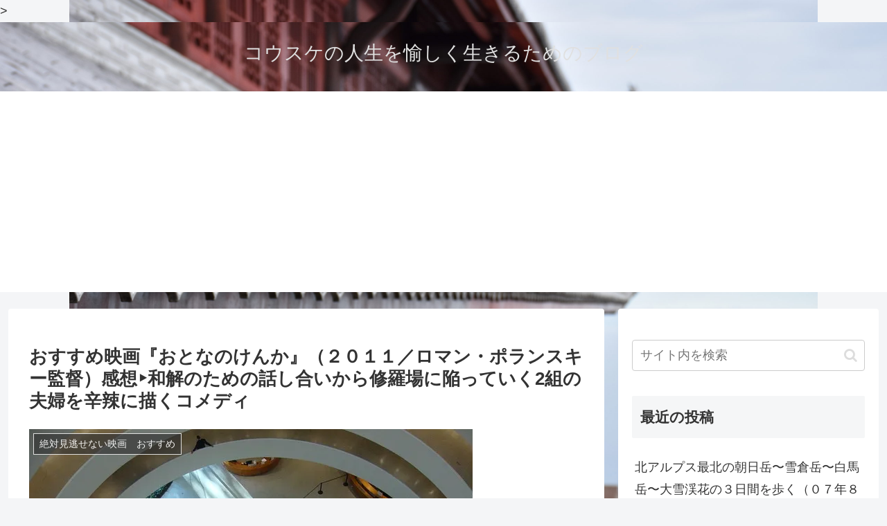

--- FILE ---
content_type: text/html; charset=utf-8
request_url: https://www.google.com/recaptcha/api2/aframe
body_size: 248
content:
<!DOCTYPE HTML><html><head><meta http-equiv="content-type" content="text/html; charset=UTF-8"></head><body><script nonce="lNIhq52jamViCjH6Tae-xw">/** Anti-fraud and anti-abuse applications only. See google.com/recaptcha */ try{var clients={'sodar':'https://pagead2.googlesyndication.com/pagead/sodar?'};window.addEventListener("message",function(a){try{if(a.source===window.parent){var b=JSON.parse(a.data);var c=clients[b['id']];if(c){var d=document.createElement('img');d.src=c+b['params']+'&rc='+(localStorage.getItem("rc::a")?sessionStorage.getItem("rc::b"):"");window.document.body.appendChild(d);sessionStorage.setItem("rc::e",parseInt(sessionStorage.getItem("rc::e")||0)+1);localStorage.setItem("rc::h",'1768771542184');}}}catch(b){}});window.parent.postMessage("_grecaptcha_ready", "*");}catch(b){}</script></body></html>